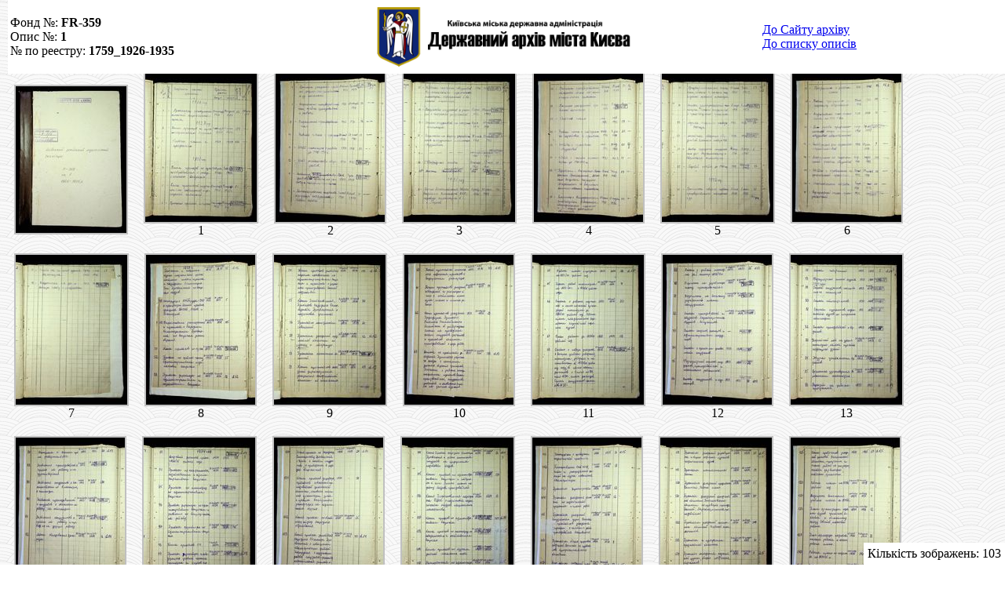

--- FILE ---
content_type: text/html; charset=UTF-8
request_url: https://archive.kyivcity.gov.ua/images/opisi/index2.php?F=FR-359&Op=1&No=1759_1926-1935
body_size: 3722
content:
<head>
 <link rel="shortcut icon" href="https://archive.kyivcity.gov.ua/templates/merri/favicon.ico" type="image/x-icon">
</head>
<style>
.image-wrap {
  width: 350px;
  align: center; 
  
}
.menu {
    position: fixed; /* Фиксированное положение */
    left: 10px; /* Расстояние от правого края окна браузера */
    top: 0; /* Расстояние сверху */
    padding: 0px; /* Поля вокруг текста */ 
    background: #fff; /* Цвет фона */ 
    
   }
   
.menu2 {
    position: fixed; /* Фиксированное положение */
    bottom: 0; 
    right: 0; 
    padding: 5px; /* Поля вокруг текста */ 
    background: #fff; /* Цвет фона */ 
	
    
   }

</style>

<title>Опис державного архіву м. Києва</title>

<table style="display:table; width:100%" class="menu">
<tr>
<td width="25%">
	Фонд №: <b>FR-359</b><br>Опис №: <b>1</b><br>№ по реестру: <b>1759_1926-1935</b><br></td>
<td width="50%">
	
		<img style="display: block; margin-left: auto; margin-right: auto" class="image-wrap" src="https://archive.kyivcity.gov.ua/images/banner2.png" alt="Державний архів міста Києва">
	
</td>
<td width="25%">
<a href="https://archive.kyivcity.gov.ua">До Сайту архіву</a><br>
<a href="https://archive.kyivcity.gov.ua/index.php/dovidkovyi-aparat/opysy">До списку описів</a>
</td>
</tr>
</table>

<script type="text/javascript" src="https://archive.kyivcity.gov.ua/images/highslide/highslide-with-gallery.js"></script>
<link rel="stylesheet" type="text/css" href="https://archive.kyivcity.gov.ua/images/highslide/highslide.css" />

<script type="text/javascript">
hs.graphicsDir = 'https://archive.kyivcity.gov.ua/images/highslide/graphics/';
hs.align = 'center';
hs.transitions = ['expand', 'crossfade'];
hs.outlineType = 'glossy-dark';
hs.wrapperClassName = 'dark';
hs.fadeInOut = true;
hs.dimmingOpacity = 0.90;

// Add the controlbar
if (hs.addSlideshow) hs.addSlideshow({
	//slideshowGroup: 'group1',
	interval: 5000,
	repeat: false,
	useControls: true,
	fixedControls: 'fit',
	overlayOptions: {
		opacity: .6,
		position: 'bottom center',
		hideOnMouseOut: true
	}
});

</script>
<body background="https://archive.kyivcity.gov.ua/templates/merri/images/bg/lknb.png" bgproperties="repeat">
</br></br></br></br>
<div width="90%" style="margin-center">
<div style="display:table; width:100%; margin-center" class="highslide-gallery">
<div style="display:inline-block; padding:10px"><a id="thumb1" href="FR-359/1/1759_1926-1935/000.jpg" class="highslide" onclick="return hs.expand(this)"><img src="FR-359/1/1759_1926-1935/min/000.jpg" alt="Зображення" title="Натиснути для збільшення" /></a><div class="highslide-caption">№ скан-копії: </div><center></center></div>

<div style="display:inline-block; padding:10px"><a id="thumb2" href="FR-359/1/1759_1926-1935/001.jpg" class="highslide" onclick="return hs.expand(this)"><img src="FR-359/1/1759_1926-1935/min/001.jpg" alt="Зображення" title="Натиснути для збільшення" /></a><div class="highslide-caption">№ скан-копії: 1</div><center>1</center></div>

<div style="display:inline-block; padding:10px"><a id="thumb3" href="FR-359/1/1759_1926-1935/002.jpg" class="highslide" onclick="return hs.expand(this)"><img src="FR-359/1/1759_1926-1935/min/002.jpg" alt="Зображення" title="Натиснути для збільшення" /></a><div class="highslide-caption">№ скан-копії: 2</div><center>2</center></div>

<div style="display:inline-block; padding:10px"><a id="thumb4" href="FR-359/1/1759_1926-1935/003.jpg" class="highslide" onclick="return hs.expand(this)"><img src="FR-359/1/1759_1926-1935/min/003.jpg" alt="Зображення" title="Натиснути для збільшення" /></a><div class="highslide-caption">№ скан-копії: 3</div><center>3</center></div>

<div style="display:inline-block; padding:10px"><a id="thumb5" href="FR-359/1/1759_1926-1935/004.jpg" class="highslide" onclick="return hs.expand(this)"><img src="FR-359/1/1759_1926-1935/min/004.jpg" alt="Зображення" title="Натиснути для збільшення" /></a><div class="highslide-caption">№ скан-копії: 4</div><center>4</center></div>

<div style="display:inline-block; padding:10px"><a id="thumb6" href="FR-359/1/1759_1926-1935/005.jpg" class="highslide" onclick="return hs.expand(this)"><img src="FR-359/1/1759_1926-1935/min/005.jpg" alt="Зображення" title="Натиснути для збільшення" /></a><div class="highslide-caption">№ скан-копії: 5</div><center>5</center></div>

<div style="display:inline-block; padding:10px"><a id="thumb7" href="FR-359/1/1759_1926-1935/006.jpg" class="highslide" onclick="return hs.expand(this)"><img src="FR-359/1/1759_1926-1935/min/006.jpg" alt="Зображення" title="Натиснути для збільшення" /></a><div class="highslide-caption">№ скан-копії: 6</div><center>6</center></div>

<div style="display:inline-block; padding:10px"><a id="thumb8" href="FR-359/1/1759_1926-1935/007.jpg" class="highslide" onclick="return hs.expand(this)"><img src="FR-359/1/1759_1926-1935/min/007.jpg" alt="Зображення" title="Натиснути для збільшення" /></a><div class="highslide-caption">№ скан-копії: 7</div><center>7</center></div>

<div style="display:inline-block; padding:10px"><a id="thumb9" href="FR-359/1/1759_1926-1935/008.jpg" class="highslide" onclick="return hs.expand(this)"><img src="FR-359/1/1759_1926-1935/min/008.jpg" alt="Зображення" title="Натиснути для збільшення" /></a><div class="highslide-caption">№ скан-копії: 8</div><center>8</center></div>

<div style="display:inline-block; padding:10px"><a id="thumb10" href="FR-359/1/1759_1926-1935/009.jpg" class="highslide" onclick="return hs.expand(this)"><img src="FR-359/1/1759_1926-1935/min/009.jpg" alt="Зображення" title="Натиснути для збільшення" /></a><div class="highslide-caption">№ скан-копії: 9</div><center>9</center></div>

<div style="display:inline-block; padding:10px"><a id="thumb11" href="FR-359/1/1759_1926-1935/010.jpg" class="highslide" onclick="return hs.expand(this)"><img src="FR-359/1/1759_1926-1935/min/010.jpg" alt="Зображення" title="Натиснути для збільшення" /></a><div class="highslide-caption">№ скан-копії: 10</div><center>10</center></div>

<div style="display:inline-block; padding:10px"><a id="thumb12" href="FR-359/1/1759_1926-1935/011.jpg" class="highslide" onclick="return hs.expand(this)"><img src="FR-359/1/1759_1926-1935/min/011.jpg" alt="Зображення" title="Натиснути для збільшення" /></a><div class="highslide-caption">№ скан-копії: 11</div><center>11</center></div>

<div style="display:inline-block; padding:10px"><a id="thumb13" href="FR-359/1/1759_1926-1935/012.jpg" class="highslide" onclick="return hs.expand(this)"><img src="FR-359/1/1759_1926-1935/min/012.jpg" alt="Зображення" title="Натиснути для збільшення" /></a><div class="highslide-caption">№ скан-копії: 12</div><center>12</center></div>

<div style="display:inline-block; padding:10px"><a id="thumb14" href="FR-359/1/1759_1926-1935/013.jpg" class="highslide" onclick="return hs.expand(this)"><img src="FR-359/1/1759_1926-1935/min/013.jpg" alt="Зображення" title="Натиснути для збільшення" /></a><div class="highslide-caption">№ скан-копії: 13</div><center>13</center></div>

<div style="display:inline-block; padding:10px"><a id="thumb15" href="FR-359/1/1759_1926-1935/014.jpg" class="highslide" onclick="return hs.expand(this)"><img src="FR-359/1/1759_1926-1935/min/014.jpg" alt="Зображення" title="Натиснути для збільшення" /></a><div class="highslide-caption">№ скан-копії: 14</div><center>14</center></div>

<div style="display:inline-block; padding:10px"><a id="thumb16" href="FR-359/1/1759_1926-1935/015.jpg" class="highslide" onclick="return hs.expand(this)"><img src="FR-359/1/1759_1926-1935/min/015.jpg" alt="Зображення" title="Натиснути для збільшення" /></a><div class="highslide-caption">№ скан-копії: 15</div><center>15</center></div>

<div style="display:inline-block; padding:10px"><a id="thumb17" href="FR-359/1/1759_1926-1935/016.jpg" class="highslide" onclick="return hs.expand(this)"><img src="FR-359/1/1759_1926-1935/min/016.jpg" alt="Зображення" title="Натиснути для збільшення" /></a><div class="highslide-caption">№ скан-копії: 16</div><center>16</center></div>

<div style="display:inline-block; padding:10px"><a id="thumb18" href="FR-359/1/1759_1926-1935/017.jpg" class="highslide" onclick="return hs.expand(this)"><img src="FR-359/1/1759_1926-1935/min/017.jpg" alt="Зображення" title="Натиснути для збільшення" /></a><div class="highslide-caption">№ скан-копії: 17</div><center>17</center></div>

<div style="display:inline-block; padding:10px"><a id="thumb19" href="FR-359/1/1759_1926-1935/018.jpg" class="highslide" onclick="return hs.expand(this)"><img src="FR-359/1/1759_1926-1935/min/018.jpg" alt="Зображення" title="Натиснути для збільшення" /></a><div class="highslide-caption">№ скан-копії: 18</div><center>18</center></div>

<div style="display:inline-block; padding:10px"><a id="thumb20" href="FR-359/1/1759_1926-1935/019.jpg" class="highslide" onclick="return hs.expand(this)"><img src="FR-359/1/1759_1926-1935/min/019.jpg" alt="Зображення" title="Натиснути для збільшення" /></a><div class="highslide-caption">№ скан-копії: 19</div><center>19</center></div>

<div style="display:inline-block; padding:10px"><a id="thumb21" href="FR-359/1/1759_1926-1935/020.jpg" class="highslide" onclick="return hs.expand(this)"><img src="FR-359/1/1759_1926-1935/min/020.jpg" alt="Зображення" title="Натиснути для збільшення" /></a><div class="highslide-caption">№ скан-копії: 20</div><center>20</center></div>

<div style="display:inline-block; padding:10px"><a id="thumb22" href="FR-359/1/1759_1926-1935/021.jpg" class="highslide" onclick="return hs.expand(this)"><img src="FR-359/1/1759_1926-1935/min/021.jpg" alt="Зображення" title="Натиснути для збільшення" /></a><div class="highslide-caption">№ скан-копії: 21</div><center>21</center></div>

<div style="display:inline-block; padding:10px"><a id="thumb23" href="FR-359/1/1759_1926-1935/022.jpg" class="highslide" onclick="return hs.expand(this)"><img src="FR-359/1/1759_1926-1935/min/022.jpg" alt="Зображення" title="Натиснути для збільшення" /></a><div class="highslide-caption">№ скан-копії: 22</div><center>22</center></div>

<div style="display:inline-block; padding:10px"><a id="thumb24" href="FR-359/1/1759_1926-1935/023.jpg" class="highslide" onclick="return hs.expand(this)"><img src="FR-359/1/1759_1926-1935/min/023.jpg" alt="Зображення" title="Натиснути для збільшення" /></a><div class="highslide-caption">№ скан-копії: 23</div><center>23</center></div>

<div style="display:inline-block; padding:10px"><a id="thumb25" href="FR-359/1/1759_1926-1935/024.jpg" class="highslide" onclick="return hs.expand(this)"><img src="FR-359/1/1759_1926-1935/min/024.jpg" alt="Зображення" title="Натиснути для збільшення" /></a><div class="highslide-caption">№ скан-копії: 24</div><center>24</center></div>

<div style="display:inline-block; padding:10px"><a id="thumb26" href="FR-359/1/1759_1926-1935/025.jpg" class="highslide" onclick="return hs.expand(this)"><img src="FR-359/1/1759_1926-1935/min/025.jpg" alt="Зображення" title="Натиснути для збільшення" /></a><div class="highslide-caption">№ скан-копії: 25</div><center>25</center></div>

<div style="display:inline-block; padding:10px"><a id="thumb27" href="FR-359/1/1759_1926-1935/026.jpg" class="highslide" onclick="return hs.expand(this)"><img src="FR-359/1/1759_1926-1935/min/026.jpg" alt="Зображення" title="Натиснути для збільшення" /></a><div class="highslide-caption">№ скан-копії: 26</div><center>26</center></div>

<div style="display:inline-block; padding:10px"><a id="thumb28" href="FR-359/1/1759_1926-1935/027.jpg" class="highslide" onclick="return hs.expand(this)"><img src="FR-359/1/1759_1926-1935/min/027.jpg" alt="Зображення" title="Натиснути для збільшення" /></a><div class="highslide-caption">№ скан-копії: 27</div><center>27</center></div>

<div style="display:inline-block; padding:10px"><a id="thumb29" href="FR-359/1/1759_1926-1935/028.jpg" class="highslide" onclick="return hs.expand(this)"><img src="FR-359/1/1759_1926-1935/min/028.jpg" alt="Зображення" title="Натиснути для збільшення" /></a><div class="highslide-caption">№ скан-копії: 28</div><center>28</center></div>

<div style="display:inline-block; padding:10px"><a id="thumb30" href="FR-359/1/1759_1926-1935/029.jpg" class="highslide" onclick="return hs.expand(this)"><img src="FR-359/1/1759_1926-1935/min/029.jpg" alt="Зображення" title="Натиснути для збільшення" /></a><div class="highslide-caption">№ скан-копії: 29</div><center>29</center></div>

<div style="display:inline-block; padding:10px"><a id="thumb31" href="FR-359/1/1759_1926-1935/030.jpg" class="highslide" onclick="return hs.expand(this)"><img src="FR-359/1/1759_1926-1935/min/030.jpg" alt="Зображення" title="Натиснути для збільшення" /></a><div class="highslide-caption">№ скан-копії: 30</div><center>30</center></div>

<div style="display:inline-block; padding:10px"><a id="thumb32" href="FR-359/1/1759_1926-1935/031.jpg" class="highslide" onclick="return hs.expand(this)"><img src="FR-359/1/1759_1926-1935/min/031.jpg" alt="Зображення" title="Натиснути для збільшення" /></a><div class="highslide-caption">№ скан-копії: 31</div><center>31</center></div>

<div style="display:inline-block; padding:10px"><a id="thumb33" href="FR-359/1/1759_1926-1935/032.jpg" class="highslide" onclick="return hs.expand(this)"><img src="FR-359/1/1759_1926-1935/min/032.jpg" alt="Зображення" title="Натиснути для збільшення" /></a><div class="highslide-caption">№ скан-копії: 32</div><center>32</center></div>

<div style="display:inline-block; padding:10px"><a id="thumb34" href="FR-359/1/1759_1926-1935/033.jpg" class="highslide" onclick="return hs.expand(this)"><img src="FR-359/1/1759_1926-1935/min/033.jpg" alt="Зображення" title="Натиснути для збільшення" /></a><div class="highslide-caption">№ скан-копії: 33</div><center>33</center></div>

<div style="display:inline-block; padding:10px"><a id="thumb35" href="FR-359/1/1759_1926-1935/034.jpg" class="highslide" onclick="return hs.expand(this)"><img src="FR-359/1/1759_1926-1935/min/034.jpg" alt="Зображення" title="Натиснути для збільшення" /></a><div class="highslide-caption">№ скан-копії: 34</div><center>34</center></div>

<div style="display:inline-block; padding:10px"><a id="thumb36" href="FR-359/1/1759_1926-1935/035.jpg" class="highslide" onclick="return hs.expand(this)"><img src="FR-359/1/1759_1926-1935/min/035.jpg" alt="Зображення" title="Натиснути для збільшення" /></a><div class="highslide-caption">№ скан-копії: 35</div><center>35</center></div>

<div style="display:inline-block; padding:10px"><a id="thumb37" href="FR-359/1/1759_1926-1935/036.jpg" class="highslide" onclick="return hs.expand(this)"><img src="FR-359/1/1759_1926-1935/min/036.jpg" alt="Зображення" title="Натиснути для збільшення" /></a><div class="highslide-caption">№ скан-копії: 36</div><center>36</center></div>

<div style="display:inline-block; padding:10px"><a id="thumb38" href="FR-359/1/1759_1926-1935/037.jpg" class="highslide" onclick="return hs.expand(this)"><img src="FR-359/1/1759_1926-1935/min/037.jpg" alt="Зображення" title="Натиснути для збільшення" /></a><div class="highslide-caption">№ скан-копії: 37</div><center>37</center></div>

<div style="display:inline-block; padding:10px"><a id="thumb39" href="FR-359/1/1759_1926-1935/038.jpg" class="highslide" onclick="return hs.expand(this)"><img src="FR-359/1/1759_1926-1935/min/038.jpg" alt="Зображення" title="Натиснути для збільшення" /></a><div class="highslide-caption">№ скан-копії: 38</div><center>38</center></div>

<div style="display:inline-block; padding:10px"><a id="thumb40" href="FR-359/1/1759_1926-1935/039.jpg" class="highslide" onclick="return hs.expand(this)"><img src="FR-359/1/1759_1926-1935/min/039.jpg" alt="Зображення" title="Натиснути для збільшення" /></a><div class="highslide-caption">№ скан-копії: 39</div><center>39</center></div>

<div style="display:inline-block; padding:10px"><a id="thumb41" href="FR-359/1/1759_1926-1935/040.jpg" class="highslide" onclick="return hs.expand(this)"><img src="FR-359/1/1759_1926-1935/min/040.jpg" alt="Зображення" title="Натиснути для збільшення" /></a><div class="highslide-caption">№ скан-копії: 40</div><center>40</center></div>

<div style="display:inline-block; padding:10px"><a id="thumb42" href="FR-359/1/1759_1926-1935/041.jpg" class="highslide" onclick="return hs.expand(this)"><img src="FR-359/1/1759_1926-1935/min/041.jpg" alt="Зображення" title="Натиснути для збільшення" /></a><div class="highslide-caption">№ скан-копії: 41</div><center>41</center></div>

<div style="display:inline-block; padding:10px"><a id="thumb43" href="FR-359/1/1759_1926-1935/042.jpg" class="highslide" onclick="return hs.expand(this)"><img src="FR-359/1/1759_1926-1935/min/042.jpg" alt="Зображення" title="Натиснути для збільшення" /></a><div class="highslide-caption">№ скан-копії: 42</div><center>42</center></div>

<div style="display:inline-block; padding:10px"><a id="thumb44" href="FR-359/1/1759_1926-1935/043.jpg" class="highslide" onclick="return hs.expand(this)"><img src="FR-359/1/1759_1926-1935/min/043.jpg" alt="Зображення" title="Натиснути для збільшення" /></a><div class="highslide-caption">№ скан-копії: 43</div><center>43</center></div>

<div style="display:inline-block; padding:10px"><a id="thumb45" href="FR-359/1/1759_1926-1935/044.jpg" class="highslide" onclick="return hs.expand(this)"><img src="FR-359/1/1759_1926-1935/min/044.jpg" alt="Зображення" title="Натиснути для збільшення" /></a><div class="highslide-caption">№ скан-копії: 44</div><center>44</center></div>

<div style="display:inline-block; padding:10px"><a id="thumb46" href="FR-359/1/1759_1926-1935/045.jpg" class="highslide" onclick="return hs.expand(this)"><img src="FR-359/1/1759_1926-1935/min/045.jpg" alt="Зображення" title="Натиснути для збільшення" /></a><div class="highslide-caption">№ скан-копії: 45</div><center>45</center></div>

<div style="display:inline-block; padding:10px"><a id="thumb47" href="FR-359/1/1759_1926-1935/046.jpg" class="highslide" onclick="return hs.expand(this)"><img src="FR-359/1/1759_1926-1935/min/046.jpg" alt="Зображення" title="Натиснути для збільшення" /></a><div class="highslide-caption">№ скан-копії: 46</div><center>46</center></div>

<div style="display:inline-block; padding:10px"><a id="thumb48" href="FR-359/1/1759_1926-1935/047.jpg" class="highslide" onclick="return hs.expand(this)"><img src="FR-359/1/1759_1926-1935/min/047.jpg" alt="Зображення" title="Натиснути для збільшення" /></a><div class="highslide-caption">№ скан-копії: 47</div><center>47</center></div>

<div style="display:inline-block; padding:10px"><a id="thumb49" href="FR-359/1/1759_1926-1935/048.jpg" class="highslide" onclick="return hs.expand(this)"><img src="FR-359/1/1759_1926-1935/min/048.jpg" alt="Зображення" title="Натиснути для збільшення" /></a><div class="highslide-caption">№ скан-копії: 48</div><center>48</center></div>

<div style="display:inline-block; padding:10px"><a id="thumb50" href="FR-359/1/1759_1926-1935/049.jpg" class="highslide" onclick="return hs.expand(this)"><img src="FR-359/1/1759_1926-1935/min/049.jpg" alt="Зображення" title="Натиснути для збільшення" /></a><div class="highslide-caption">№ скан-копії: 49</div><center>49</center></div>

<div style="display:inline-block; padding:10px"><a id="thumb51" href="FR-359/1/1759_1926-1935/050.jpg" class="highslide" onclick="return hs.expand(this)"><img src="FR-359/1/1759_1926-1935/min/050.jpg" alt="Зображення" title="Натиснути для збільшення" /></a><div class="highslide-caption">№ скан-копії: 50</div><center>50</center></div>

<div style="display:inline-block; padding:10px"><a id="thumb52" href="FR-359/1/1759_1926-1935/051.jpg" class="highslide" onclick="return hs.expand(this)"><img src="FR-359/1/1759_1926-1935/min/051.jpg" alt="Зображення" title="Натиснути для збільшення" /></a><div class="highslide-caption">№ скан-копії: 51</div><center>51</center></div>

<div style="display:inline-block; padding:10px"><a id="thumb53" href="FR-359/1/1759_1926-1935/052.jpg" class="highslide" onclick="return hs.expand(this)"><img src="FR-359/1/1759_1926-1935/min/052.jpg" alt="Зображення" title="Натиснути для збільшення" /></a><div class="highslide-caption">№ скан-копії: 52</div><center>52</center></div>

<div style="display:inline-block; padding:10px"><a id="thumb54" href="FR-359/1/1759_1926-1935/053.jpg" class="highslide" onclick="return hs.expand(this)"><img src="FR-359/1/1759_1926-1935/min/053.jpg" alt="Зображення" title="Натиснути для збільшення" /></a><div class="highslide-caption">№ скан-копії: 53</div><center>53</center></div>

<div style="display:inline-block; padding:10px"><a id="thumb55" href="FR-359/1/1759_1926-1935/054.jpg" class="highslide" onclick="return hs.expand(this)"><img src="FR-359/1/1759_1926-1935/min/054.jpg" alt="Зображення" title="Натиснути для збільшення" /></a><div class="highslide-caption">№ скан-копії: 54</div><center>54</center></div>

<div style="display:inline-block; padding:10px"><a id="thumb56" href="FR-359/1/1759_1926-1935/055.jpg" class="highslide" onclick="return hs.expand(this)"><img src="FR-359/1/1759_1926-1935/min/055.jpg" alt="Зображення" title="Натиснути для збільшення" /></a><div class="highslide-caption">№ скан-копії: 55</div><center>55</center></div>

<div style="display:inline-block; padding:10px"><a id="thumb57" href="FR-359/1/1759_1926-1935/056.jpg" class="highslide" onclick="return hs.expand(this)"><img src="FR-359/1/1759_1926-1935/min/056.jpg" alt="Зображення" title="Натиснути для збільшення" /></a><div class="highslide-caption">№ скан-копії: 56</div><center>56</center></div>

<div style="display:inline-block; padding:10px"><a id="thumb58" href="FR-359/1/1759_1926-1935/057.jpg" class="highslide" onclick="return hs.expand(this)"><img src="FR-359/1/1759_1926-1935/min/057.jpg" alt="Зображення" title="Натиснути для збільшення" /></a><div class="highslide-caption">№ скан-копії: 57</div><center>57</center></div>

<div style="display:inline-block; padding:10px"><a id="thumb59" href="FR-359/1/1759_1926-1935/058.jpg" class="highslide" onclick="return hs.expand(this)"><img src="FR-359/1/1759_1926-1935/min/058.jpg" alt="Зображення" title="Натиснути для збільшення" /></a><div class="highslide-caption">№ скан-копії: 58</div><center>58</center></div>

<div style="display:inline-block; padding:10px"><a id="thumb60" href="FR-359/1/1759_1926-1935/059.jpg" class="highslide" onclick="return hs.expand(this)"><img src="FR-359/1/1759_1926-1935/min/059.jpg" alt="Зображення" title="Натиснути для збільшення" /></a><div class="highslide-caption">№ скан-копії: 59</div><center>59</center></div>

<div style="display:inline-block; padding:10px"><a id="thumb61" href="FR-359/1/1759_1926-1935/060.jpg" class="highslide" onclick="return hs.expand(this)"><img src="FR-359/1/1759_1926-1935/min/060.jpg" alt="Зображення" title="Натиснути для збільшення" /></a><div class="highslide-caption">№ скан-копії: 60</div><center>60</center></div>

<div style="display:inline-block; padding:10px"><a id="thumb62" href="FR-359/1/1759_1926-1935/061.jpg" class="highslide" onclick="return hs.expand(this)"><img src="FR-359/1/1759_1926-1935/min/061.jpg" alt="Зображення" title="Натиснути для збільшення" /></a><div class="highslide-caption">№ скан-копії: 61</div><center>61</center></div>

<div style="display:inline-block; padding:10px"><a id="thumb63" href="FR-359/1/1759_1926-1935/062.jpg" class="highslide" onclick="return hs.expand(this)"><img src="FR-359/1/1759_1926-1935/min/062.jpg" alt="Зображення" title="Натиснути для збільшення" /></a><div class="highslide-caption">№ скан-копії: 62</div><center>62</center></div>

<div style="display:inline-block; padding:10px"><a id="thumb64" href="FR-359/1/1759_1926-1935/063.jpg" class="highslide" onclick="return hs.expand(this)"><img src="FR-359/1/1759_1926-1935/min/063.jpg" alt="Зображення" title="Натиснути для збільшення" /></a><div class="highslide-caption">№ скан-копії: 63</div><center>63</center></div>

<div style="display:inline-block; padding:10px"><a id="thumb65" href="FR-359/1/1759_1926-1935/064.jpg" class="highslide" onclick="return hs.expand(this)"><img src="FR-359/1/1759_1926-1935/min/064.jpg" alt="Зображення" title="Натиснути для збільшення" /></a><div class="highslide-caption">№ скан-копії: 64</div><center>64</center></div>

<div style="display:inline-block; padding:10px"><a id="thumb66" href="FR-359/1/1759_1926-1935/065.jpg" class="highslide" onclick="return hs.expand(this)"><img src="FR-359/1/1759_1926-1935/min/065.jpg" alt="Зображення" title="Натиснути для збільшення" /></a><div class="highslide-caption">№ скан-копії: 65</div><center>65</center></div>

<div style="display:inline-block; padding:10px"><a id="thumb67" href="FR-359/1/1759_1926-1935/066.jpg" class="highslide" onclick="return hs.expand(this)"><img src="FR-359/1/1759_1926-1935/min/066.jpg" alt="Зображення" title="Натиснути для збільшення" /></a><div class="highslide-caption">№ скан-копії: 66</div><center>66</center></div>

<div style="display:inline-block; padding:10px"><a id="thumb68" href="FR-359/1/1759_1926-1935/067.jpg" class="highslide" onclick="return hs.expand(this)"><img src="FR-359/1/1759_1926-1935/min/067.jpg" alt="Зображення" title="Натиснути для збільшення" /></a><div class="highslide-caption">№ скан-копії: 67</div><center>67</center></div>

<div style="display:inline-block; padding:10px"><a id="thumb69" href="FR-359/1/1759_1926-1935/068.jpg" class="highslide" onclick="return hs.expand(this)"><img src="FR-359/1/1759_1926-1935/min/068.jpg" alt="Зображення" title="Натиснути для збільшення" /></a><div class="highslide-caption">№ скан-копії: 68</div><center>68</center></div>

<div style="display:inline-block; padding:10px"><a id="thumb70" href="FR-359/1/1759_1926-1935/069.jpg" class="highslide" onclick="return hs.expand(this)"><img src="FR-359/1/1759_1926-1935/min/069.jpg" alt="Зображення" title="Натиснути для збільшення" /></a><div class="highslide-caption">№ скан-копії: 69</div><center>69</center></div>

<div style="display:inline-block; padding:10px"><a id="thumb71" href="FR-359/1/1759_1926-1935/070.jpg" class="highslide" onclick="return hs.expand(this)"><img src="FR-359/1/1759_1926-1935/min/070.jpg" alt="Зображення" title="Натиснути для збільшення" /></a><div class="highslide-caption">№ скан-копії: 70</div><center>70</center></div>

<div style="display:inline-block; padding:10px"><a id="thumb72" href="FR-359/1/1759_1926-1935/071.jpg" class="highslide" onclick="return hs.expand(this)"><img src="FR-359/1/1759_1926-1935/min/071.jpg" alt="Зображення" title="Натиснути для збільшення" /></a><div class="highslide-caption">№ скан-копії: 71</div><center>71</center></div>

<div style="display:inline-block; padding:10px"><a id="thumb73" href="FR-359/1/1759_1926-1935/072.jpg" class="highslide" onclick="return hs.expand(this)"><img src="FR-359/1/1759_1926-1935/min/072.jpg" alt="Зображення" title="Натиснути для збільшення" /></a><div class="highslide-caption">№ скан-копії: 72</div><center>72</center></div>

<div style="display:inline-block; padding:10px"><a id="thumb74" href="FR-359/1/1759_1926-1935/073.jpg" class="highslide" onclick="return hs.expand(this)"><img src="FR-359/1/1759_1926-1935/min/073.jpg" alt="Зображення" title="Натиснути для збільшення" /></a><div class="highslide-caption">№ скан-копії: 73</div><center>73</center></div>

<div style="display:inline-block; padding:10px"><a id="thumb75" href="FR-359/1/1759_1926-1935/074.jpg" class="highslide" onclick="return hs.expand(this)"><img src="FR-359/1/1759_1926-1935/min/074.jpg" alt="Зображення" title="Натиснути для збільшення" /></a><div class="highslide-caption">№ скан-копії: 74</div><center>74</center></div>

<div style="display:inline-block; padding:10px"><a id="thumb76" href="FR-359/1/1759_1926-1935/075.jpg" class="highslide" onclick="return hs.expand(this)"><img src="FR-359/1/1759_1926-1935/min/075.jpg" alt="Зображення" title="Натиснути для збільшення" /></a><div class="highslide-caption">№ скан-копії: 75</div><center>75</center></div>

<div style="display:inline-block; padding:10px"><a id="thumb77" href="FR-359/1/1759_1926-1935/076.jpg" class="highslide" onclick="return hs.expand(this)"><img src="FR-359/1/1759_1926-1935/min/076.jpg" alt="Зображення" title="Натиснути для збільшення" /></a><div class="highslide-caption">№ скан-копії: 76</div><center>76</center></div>

<div style="display:inline-block; padding:10px"><a id="thumb78" href="FR-359/1/1759_1926-1935/077.jpg" class="highslide" onclick="return hs.expand(this)"><img src="FR-359/1/1759_1926-1935/min/077.jpg" alt="Зображення" title="Натиснути для збільшення" /></a><div class="highslide-caption">№ скан-копії: 77</div><center>77</center></div>

<div style="display:inline-block; padding:10px"><a id="thumb79" href="FR-359/1/1759_1926-1935/078.jpg" class="highslide" onclick="return hs.expand(this)"><img src="FR-359/1/1759_1926-1935/min/078.jpg" alt="Зображення" title="Натиснути для збільшення" /></a><div class="highslide-caption">№ скан-копії: 78</div><center>78</center></div>

<div style="display:inline-block; padding:10px"><a id="thumb80" href="FR-359/1/1759_1926-1935/079.jpg" class="highslide" onclick="return hs.expand(this)"><img src="FR-359/1/1759_1926-1935/min/079.jpg" alt="Зображення" title="Натиснути для збільшення" /></a><div class="highslide-caption">№ скан-копії: 79</div><center>79</center></div>

<div style="display:inline-block; padding:10px"><a id="thumb81" href="FR-359/1/1759_1926-1935/080.jpg" class="highslide" onclick="return hs.expand(this)"><img src="FR-359/1/1759_1926-1935/min/080.jpg" alt="Зображення" title="Натиснути для збільшення" /></a><div class="highslide-caption">№ скан-копії: 80</div><center>80</center></div>

<div style="display:inline-block; padding:10px"><a id="thumb82" href="FR-359/1/1759_1926-1935/081.jpg" class="highslide" onclick="return hs.expand(this)"><img src="FR-359/1/1759_1926-1935/min/081.jpg" alt="Зображення" title="Натиснути для збільшення" /></a><div class="highslide-caption">№ скан-копії: 81</div><center>81</center></div>

<div style="display:inline-block; padding:10px"><a id="thumb83" href="FR-359/1/1759_1926-1935/082.jpg" class="highslide" onclick="return hs.expand(this)"><img src="FR-359/1/1759_1926-1935/min/082.jpg" alt="Зображення" title="Натиснути для збільшення" /></a><div class="highslide-caption">№ скан-копії: 82</div><center>82</center></div>

<div style="display:inline-block; padding:10px"><a id="thumb84" href="FR-359/1/1759_1926-1935/083.jpg" class="highslide" onclick="return hs.expand(this)"><img src="FR-359/1/1759_1926-1935/min/083.jpg" alt="Зображення" title="Натиснути для збільшення" /></a><div class="highslide-caption">№ скан-копії: 83</div><center>83</center></div>

<div style="display:inline-block; padding:10px"><a id="thumb85" href="FR-359/1/1759_1926-1935/084.jpg" class="highslide" onclick="return hs.expand(this)"><img src="FR-359/1/1759_1926-1935/min/084.jpg" alt="Зображення" title="Натиснути для збільшення" /></a><div class="highslide-caption">№ скан-копії: 84</div><center>84</center></div>

<div style="display:inline-block; padding:10px"><a id="thumb86" href="FR-359/1/1759_1926-1935/085.jpg" class="highslide" onclick="return hs.expand(this)"><img src="FR-359/1/1759_1926-1935/min/085.jpg" alt="Зображення" title="Натиснути для збільшення" /></a><div class="highslide-caption">№ скан-копії: 85</div><center>85</center></div>

<div style="display:inline-block; padding:10px"><a id="thumb87" href="FR-359/1/1759_1926-1935/086.jpg" class="highslide" onclick="return hs.expand(this)"><img src="FR-359/1/1759_1926-1935/min/086.jpg" alt="Зображення" title="Натиснути для збільшення" /></a><div class="highslide-caption">№ скан-копії: 86</div><center>86</center></div>

<div style="display:inline-block; padding:10px"><a id="thumb88" href="FR-359/1/1759_1926-1935/087.jpg" class="highslide" onclick="return hs.expand(this)"><img src="FR-359/1/1759_1926-1935/min/087.jpg" alt="Зображення" title="Натиснути для збільшення" /></a><div class="highslide-caption">№ скан-копії: 87</div><center>87</center></div>

<div style="display:inline-block; padding:10px"><a id="thumb89" href="FR-359/1/1759_1926-1935/088.jpg" class="highslide" onclick="return hs.expand(this)"><img src="FR-359/1/1759_1926-1935/min/088.jpg" alt="Зображення" title="Натиснути для збільшення" /></a><div class="highslide-caption">№ скан-копії: 88</div><center>88</center></div>

<div style="display:inline-block; padding:10px"><a id="thumb90" href="FR-359/1/1759_1926-1935/089.jpg" class="highslide" onclick="return hs.expand(this)"><img src="FR-359/1/1759_1926-1935/min/089.jpg" alt="Зображення" title="Натиснути для збільшення" /></a><div class="highslide-caption">№ скан-копії: 89</div><center>89</center></div>

<div style="display:inline-block; padding:10px"><a id="thumb91" href="FR-359/1/1759_1926-1935/090.jpg" class="highslide" onclick="return hs.expand(this)"><img src="FR-359/1/1759_1926-1935/min/090.jpg" alt="Зображення" title="Натиснути для збільшення" /></a><div class="highslide-caption">№ скан-копії: 90</div><center>90</center></div>

<div style="display:inline-block; padding:10px"><a id="thumb92" href="FR-359/1/1759_1926-1935/091.jpg" class="highslide" onclick="return hs.expand(this)"><img src="FR-359/1/1759_1926-1935/min/091.jpg" alt="Зображення" title="Натиснути для збільшення" /></a><div class="highslide-caption">№ скан-копії: 91</div><center>91</center></div>

<div style="display:inline-block; padding:10px"><a id="thumb93" href="FR-359/1/1759_1926-1935/092.jpg" class="highslide" onclick="return hs.expand(this)"><img src="FR-359/1/1759_1926-1935/min/092.jpg" alt="Зображення" title="Натиснути для збільшення" /></a><div class="highslide-caption">№ скан-копії: 92</div><center>92</center></div>

<div style="display:inline-block; padding:10px"><a id="thumb94" href="FR-359/1/1759_1926-1935/093.jpg" class="highslide" onclick="return hs.expand(this)"><img src="FR-359/1/1759_1926-1935/min/093.jpg" alt="Зображення" title="Натиснути для збільшення" /></a><div class="highslide-caption">№ скан-копії: 93</div><center>93</center></div>

<div style="display:inline-block; padding:10px"><a id="thumb95" href="FR-359/1/1759_1926-1935/094.jpg" class="highslide" onclick="return hs.expand(this)"><img src="FR-359/1/1759_1926-1935/min/094.jpg" alt="Зображення" title="Натиснути для збільшення" /></a><div class="highslide-caption">№ скан-копії: 94</div><center>94</center></div>

<div style="display:inline-block; padding:10px"><a id="thumb96" href="FR-359/1/1759_1926-1935/095.jpg" class="highslide" onclick="return hs.expand(this)"><img src="FR-359/1/1759_1926-1935/min/095.jpg" alt="Зображення" title="Натиснути для збільшення" /></a><div class="highslide-caption">№ скан-копії: 95</div><center>95</center></div>

<div style="display:inline-block; padding:10px"><a id="thumb97" href="FR-359/1/1759_1926-1935/096.jpg" class="highslide" onclick="return hs.expand(this)"><img src="FR-359/1/1759_1926-1935/min/096.jpg" alt="Зображення" title="Натиснути для збільшення" /></a><div class="highslide-caption">№ скан-копії: 96</div><center>96</center></div>

<div style="display:inline-block; padding:10px"><a id="thumb98" href="FR-359/1/1759_1926-1935/097.jpg" class="highslide" onclick="return hs.expand(this)"><img src="FR-359/1/1759_1926-1935/min/097.jpg" alt="Зображення" title="Натиснути для збільшення" /></a><div class="highslide-caption">№ скан-копії: 97</div><center>97</center></div>

<div style="display:inline-block; padding:10px"><a id="thumb99" href="FR-359/1/1759_1926-1935/098.jpg" class="highslide" onclick="return hs.expand(this)"><img src="FR-359/1/1759_1926-1935/min/098.jpg" alt="Зображення" title="Натиснути для збільшення" /></a><div class="highslide-caption">№ скан-копії: 98</div><center>98</center></div>

<div style="display:inline-block; padding:10px"><a id="thumb100" href="FR-359/1/1759_1926-1935/099.jpg" class="highslide" onclick="return hs.expand(this)"><img src="FR-359/1/1759_1926-1935/min/099.jpg" alt="Зображення" title="Натиснути для збільшення" /></a><div class="highslide-caption">№ скан-копії: 99</div><center>99</center></div>

<div style="display:inline-block; padding:10px"><a id="thumb101" href="FR-359/1/1759_1926-1935/100.jpg" class="highslide" onclick="return hs.expand(this)"><img src="FR-359/1/1759_1926-1935/min/100.jpg" alt="Зображення" title="Натиснути для збільшення" /></a><div class="highslide-caption">№ скан-копії: 100</div><center>100</center></div>

<div style="display:inline-block; padding:10px"><a id="thumb102" href="FR-359/1/1759_1926-1935/101.jpg" class="highslide" onclick="return hs.expand(this)"><img src="FR-359/1/1759_1926-1935/min/101.jpg" alt="Зображення" title="Натиснути для збільшення" /></a><div class="highslide-caption">№ скан-копії: 101</div><center>101</center></div>

</div>
</div>
<script defer src="https://static.cloudflareinsights.com/beacon.min.js/vcd15cbe7772f49c399c6a5babf22c1241717689176015" integrity="sha512-ZpsOmlRQV6y907TI0dKBHq9Md29nnaEIPlkf84rnaERnq6zvWvPUqr2ft8M1aS28oN72PdrCzSjY4U6VaAw1EQ==" data-cf-beacon='{"version":"2024.11.0","token":"c0ccf0ec4247454a9cbdc08e65f9de26","server_timing":{"name":{"cfCacheStatus":true,"cfEdge":true,"cfExtPri":true,"cfL4":true,"cfOrigin":true,"cfSpeedBrain":true},"location_startswith":null}}' crossorigin="anonymous"></script>
<script>(function(){function c(){var b=a.contentDocument||a.contentWindow.document;if(b){var d=b.createElement('script');d.innerHTML="window.__CF$cv$params={r:'9c0dcb215fee231f',t:'MTc2ODkwMzk0Ng=='};var a=document.createElement('script');a.src='/cdn-cgi/challenge-platform/scripts/jsd/main.js';document.getElementsByTagName('head')[0].appendChild(a);";b.getElementsByTagName('head')[0].appendChild(d)}}if(document.body){var a=document.createElement('iframe');a.height=1;a.width=1;a.style.position='absolute';a.style.top=0;a.style.left=0;a.style.border='none';a.style.visibility='hidden';document.body.appendChild(a);if('loading'!==document.readyState)c();else if(window.addEventListener)document.addEventListener('DOMContentLoaded',c);else{var e=document.onreadystatechange||function(){};document.onreadystatechange=function(b){e(b);'loading'!==document.readyState&&(document.onreadystatechange=e,c())}}}})();</script></body>

<div class="menu2">
Кількість зображень: 103
</div>